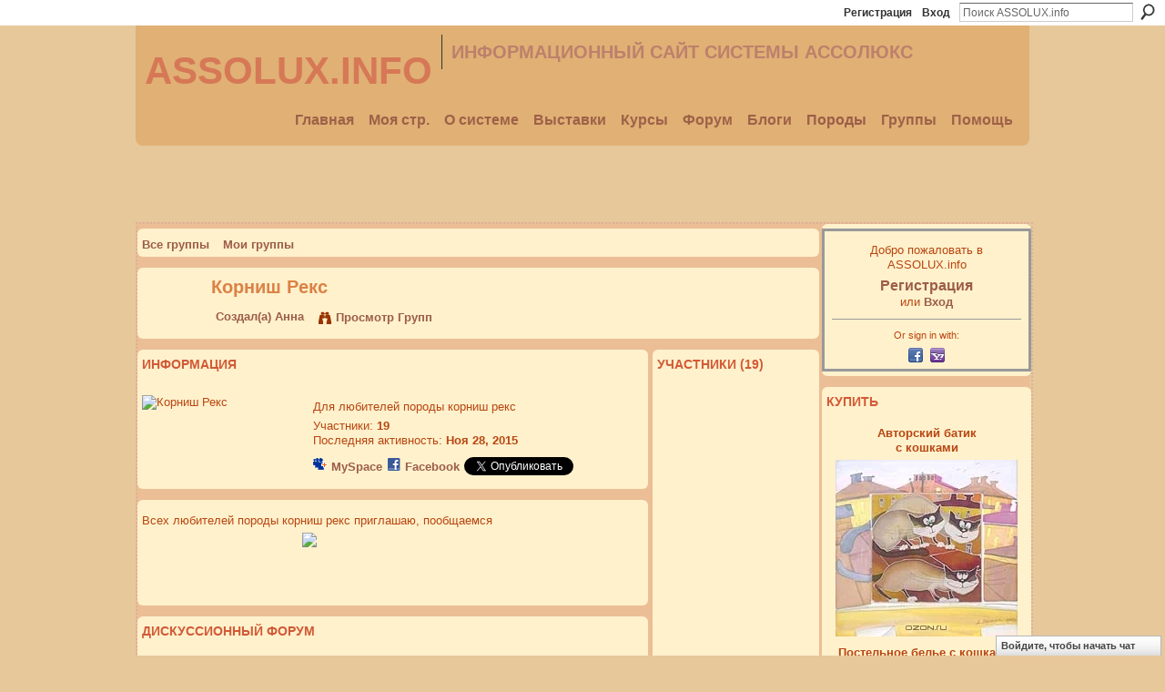

--- FILE ---
content_type: text/html; charset=UTF-8
request_url: https://assolux.info/group/1
body_size: 60042
content:
<!DOCTYPE html>
<html lang="ru" xmlns:og="http://ogp.me/ns#">
<head data-layout-view="default" class="xj_layout_head">
<script>
    window.dataLayer = window.dataLayer || [];
        </script>
<!-- Google Tag Manager -->
<script>(function(w,d,s,l,i){w[l]=w[l]||[];w[l].push({'gtm.start':
new Date().getTime(),event:'gtm.js'});var f=d.getElementsByTagName(s)[0],
j=d.createElement(s),dl=l!='dataLayer'?'&l='+l:'';j.async=true;j.src=
'https://www.googletagmanager.com/gtm.js?id='+i+dl;f.parentNode.insertBefore(j,f);
})(window,document,'script','dataLayer','GTM-T5W4WQ');</script>
<!-- End Google Tag Manager -->
        <meta http-equiv="Content-Type" content="text/html; charset=utf-8" />
    <title>Корниш Рекс - ASSOLUX.info</title>
    <link rel="icon" href="https://assolux.info/favicon.ico" type="image/x-icon" />
    <link rel="SHORTCUT ICON" href="https://assolux.info/favicon.ico" type="image/x-icon" />
    <meta name="description" content="Для любителей породы корниш рекс" />
    <meta name="keywords" content="клубы, юмор, эксперты, выставки, кошки, породы, окрас, котята, assolux, ассолюкс" />
<meta name="title" content="Корниш Рекс" />
<meta property="og:type" content="website" />
<meta property="og:url" content="https://assolux.info/groups/group/show?groupUrl=1" />
<meta property="og:title" content="Корниш Рекс" />
<meta property="og:image" content="http://storage.ning.com/topology/rest/1.0/file/get/1438154375?profile=original">
<meta name="twitter:card" content="summary" />
<meta name="twitter:title" content="Корниш Рекс" />
<meta name="twitter:description" content="Для любителей породы корниш рекс" />
<meta name="twitter:image" content="http://storage.ning.com/topology/rest/1.0/file/get/1438154375?profile=original" />
<link rel="image_src" href="http://storage.ning.com/topology/rest/1.0/file/get/1438154375?profile=original" />
<script type="text/javascript">
    djConfig = { preventBackButtonFix: false, isDebug: false }
ning = {"CurrentApp":{"premium":true,"iconUrl":"https:\/\/storage.ning.com\/topology\/rest\/1.0\/file\/get\/2745971431?profile=UPSCALE_150x150","url":"httpsrussiancats.ning.com","domains":["www.assolux.info","assolux.info"],"online":true,"privateSource":true,"id":"russiancats","appId":3835149,"description":"","name":"ASSOLUX.info","owner":"0n9sj7cadlimk","createdDate":"2009-08-12T11:46:53.000Z","runOwnAds":false,"category":{"\u043a\u043b\u0443\u0431\u044b":null,"\u044e\u043c\u043e\u0440":null,"\u044d\u043a\u0441\u043f\u0435\u0440\u0442\u044b":null,"\u0432\u044b\u0441\u0442\u0430\u0432\u043a\u0438":null,"\u043a\u043e\u0448\u043a\u0438":null,"\u043f\u043e\u0440\u043e\u0434\u044b":null,"\u043e\u043a\u0440\u0430\u0441":null,"\u043a\u043e\u0442\u044f\u0442\u0430":null,"assolux":null,"\u0430\u0441\u0441\u043e\u043b\u044e\u043a\u0441":null},"tags":["\u043a\u043b\u0443\u0431\u044b","\u044e\u043c\u043e\u0440","\u044d\u043a\u0441\u043f\u0435\u0440\u0442\u044b","\u0432\u044b\u0441\u0442\u0430\u0432\u043a\u0438","\u043a\u043e\u0448\u043a\u0438","\u043f\u043e\u0440\u043e\u0434\u044b","\u043e\u043a\u0440\u0430\u0441","\u043a\u043e\u0442\u044f\u0442\u0430","assolux","\u0430\u0441\u0441\u043e\u043b\u044e\u043a\u0441"]},"CurrentProfile":null,"maxFileUploadSize":5};
        (function(){
            if (!window.ning) { return; }

            var age, gender, rand, obfuscated, combined;

            obfuscated = document.cookie.match(/xgdi=([^;]+)/);
            if (obfuscated) {
                var offset = 100000;
                obfuscated = parseInt(obfuscated[1]);
                rand = obfuscated / offset;
                combined = (obfuscated % offset) ^ rand;
                age = combined % 1000;
                gender = (combined / 1000) & 3;
                gender = (gender == 1 ? 'm' : gender == 2 ? 'f' : 0);
                ning.viewer = {"age":age,"gender":gender};
            }
        })();

        if (window.location.hash.indexOf('#!/') == 0) {
        window.location.replace(window.location.hash.substr(2));
    }
    window.xg = window.xg || {};
xg.captcha = {
    'shouldShow': false,
    'siteKey': '6Ldf3AoUAAAAALPgNx2gcXc8a_5XEcnNseR6WmsT'
};
xg.addOnRequire = function(f) { xg.addOnRequire.functions.push(f); };
xg.addOnRequire.functions = [];
xg.addOnFacebookLoad = function (f) { xg.addOnFacebookLoad.functions.push(f); };
xg.addOnFacebookLoad.functions = [];
xg._loader = {
    p: 0,
    loading: function(set) {  this.p++; },
    onLoad: function(set) {
                this.p--;
        if (this.p == 0 && typeof(xg._loader.onDone) == 'function') {
            xg._loader.onDone();
        }
    }
};
xg._loader.loading('xnloader');
if (window.bzplcm) {
    window.bzplcm._profileCount = 0;
    window.bzplcm._profileSend = function() { if (window.bzplcm._profileCount++ == 1) window.bzplcm.send(); };
}
xg._loader.onDone = function() {
            if(window.bzplcm)window.bzplcm.start('ni');
        xg.shared.util.parseWidgets();    var addOnRequireFunctions = xg.addOnRequire.functions;
    xg.addOnRequire = function(f) { f(); };
    try {
        if (addOnRequireFunctions) { dojo.lang.forEach(addOnRequireFunctions, function(onRequire) { onRequire.apply(); }); }
    } catch (e) {
        if(window.bzplcm)window.bzplcm.ts('nx').send();
        throw e;
    }
    if(window.bzplcm) { window.bzplcm.stop('ni'); window.bzplcm._profileSend(); }
};
window.xn = { track: { event: function() {}, pageView: function() {}, registerCompletedFlow: function() {}, registerError: function() {}, timer: function() { return { lapTime: function() {} }; } } };</script>
<link rel="alternate" type="application/atom+xml" title="Форум - ASSOLUX.info" href="https://assolux.info/group/1/forum/topic/list?feed=yes&amp;xn_auth=no" />
<style type="text/css" media="screen,projection">
@import url("https://static.ning.com/socialnetworkmain/widgets/index/css/common-982.min.css?xn_version=3128532263");
@import url("https://static.ning.com/socialnetworkmain/widgets/groups/css/component.min.css?xn_version=3031099641");
@import url("https://static.ning.com/socialnetworkmain/widgets/chat/css/bottom-bar.min.css?xn_version=512265546");

</style>

<style type="text/css" media="screen,projection">
@import url("/generated-69468fd52a7959-74486204-css?xn_version=202512201152");

</style>

<style type="text/css" media="screen,projection">
@import url("/generated-69468fd4c602f7-23973609-css?xn_version=202512201152");

</style>

<!--[if IE 6]>
    <link rel="stylesheet" type="text/css" href="https://static.ning.com/socialnetworkmain/widgets/index/css/common-ie6.min.css?xn_version=463104712" />
<![endif]-->
<!--[if IE 7]>
<link rel="stylesheet" type="text/css" href="https://static.ning.com/socialnetworkmain/widgets/index/css/common-ie7.css?xn_version=2712659298" />
<![endif]-->
<link rel="EditURI" type="application/rsd+xml" title="RSD" href="https://assolux.info/profiles/blog/rsd" />
<script type="text/javascript">(function(a,b){if(/(android|bb\d+|meego).+mobile|avantgo|bada\/|blackberry|blazer|compal|elaine|fennec|hiptop|iemobile|ip(hone|od)|iris|kindle|lge |maemo|midp|mmp|netfront|opera m(ob|in)i|palm( os)?|phone|p(ixi|re)\/|plucker|pocket|psp|series(4|6)0|symbian|treo|up\.(browser|link)|vodafone|wap|windows (ce|phone)|xda|xiino/i.test(a)||/1207|6310|6590|3gso|4thp|50[1-6]i|770s|802s|a wa|abac|ac(er|oo|s\-)|ai(ko|rn)|al(av|ca|co)|amoi|an(ex|ny|yw)|aptu|ar(ch|go)|as(te|us)|attw|au(di|\-m|r |s )|avan|be(ck|ll|nq)|bi(lb|rd)|bl(ac|az)|br(e|v)w|bumb|bw\-(n|u)|c55\/|capi|ccwa|cdm\-|cell|chtm|cldc|cmd\-|co(mp|nd)|craw|da(it|ll|ng)|dbte|dc\-s|devi|dica|dmob|do(c|p)o|ds(12|\-d)|el(49|ai)|em(l2|ul)|er(ic|k0)|esl8|ez([4-7]0|os|wa|ze)|fetc|fly(\-|_)|g1 u|g560|gene|gf\-5|g\-mo|go(\.w|od)|gr(ad|un)|haie|hcit|hd\-(m|p|t)|hei\-|hi(pt|ta)|hp( i|ip)|hs\-c|ht(c(\-| |_|a|g|p|s|t)|tp)|hu(aw|tc)|i\-(20|go|ma)|i230|iac( |\-|\/)|ibro|idea|ig01|ikom|im1k|inno|ipaq|iris|ja(t|v)a|jbro|jemu|jigs|kddi|keji|kgt( |\/)|klon|kpt |kwc\-|kyo(c|k)|le(no|xi)|lg( g|\/(k|l|u)|50|54|\-[a-w])|libw|lynx|m1\-w|m3ga|m50\/|ma(te|ui|xo)|mc(01|21|ca)|m\-cr|me(rc|ri)|mi(o8|oa|ts)|mmef|mo(01|02|bi|de|do|t(\-| |o|v)|zz)|mt(50|p1|v )|mwbp|mywa|n10[0-2]|n20[2-3]|n30(0|2)|n50(0|2|5)|n7(0(0|1)|10)|ne((c|m)\-|on|tf|wf|wg|wt)|nok(6|i)|nzph|o2im|op(ti|wv)|oran|owg1|p800|pan(a|d|t)|pdxg|pg(13|\-([1-8]|c))|phil|pire|pl(ay|uc)|pn\-2|po(ck|rt|se)|prox|psio|pt\-g|qa\-a|qc(07|12|21|32|60|\-[2-7]|i\-)|qtek|r380|r600|raks|rim9|ro(ve|zo)|s55\/|sa(ge|ma|mm|ms|ny|va)|sc(01|h\-|oo|p\-)|sdk\/|se(c(\-|0|1)|47|mc|nd|ri)|sgh\-|shar|sie(\-|m)|sk\-0|sl(45|id)|sm(al|ar|b3|it|t5)|so(ft|ny)|sp(01|h\-|v\-|v )|sy(01|mb)|t2(18|50)|t6(00|10|18)|ta(gt|lk)|tcl\-|tdg\-|tel(i|m)|tim\-|t\-mo|to(pl|sh)|ts(70|m\-|m3|m5)|tx\-9|up(\.b|g1|si)|utst|v400|v750|veri|vi(rg|te)|vk(40|5[0-3]|\-v)|vm40|voda|vulc|vx(52|53|60|61|70|80|81|83|85|98)|w3c(\-| )|webc|whit|wi(g |nc|nw)|wmlb|wonu|x700|yas\-|your|zeto|zte\-/i.test(a.substr(0,4)))window.location.replace(b)})(navigator.userAgent||navigator.vendor||window.opera,'https://assolux.info/m/group?id=3835149%3AGroup%3A54394');</script></head>
<body>
<!-- Google Tag Manager (noscript) -->
<noscript><iframe src="https://www.googletagmanager.com/ns.html?id=GTM-T5W4WQ"
height="0" width="0" style="display:none;visibility:hidden"></iframe></noscript>
<!-- End Google Tag Manager (noscript) -->
    <div class="xj_before_content"><div id='fb-root'></div>
<script>
  window.fbAsyncInit = function () {
    FB.init({
      appId      : '145599642167661', 
      status     : true,   
      cookie     : true,   
      xfbml      : false, 
      version    : 'v2.3'  
    });
    var n = xg.addOnFacebookLoad.functions.length;
    for (var i = 0; i < n; i++) {
      xg.addOnFacebookLoad.functions[i]();
    }
    xg.addOnFacebookLoad = function (f) { f(); };
    xg.addOnFacebookLoad.functions = [];
  };
  (function() {
    var e = document.createElement('script');
    e.src = document.location.protocol + '//connect.facebook.net/ru_RU/sdk.js';
    e.async = true;
    document.getElementById('fb-root').appendChild(e);
  })();
</script>        <div id="xn_bar">
            <div id="xn_bar_menu">
                <div id="xn_bar_menu_branding" >
                                    </div>

                <div id="xn_bar_menu_more">
                    <form id="xn_bar_menu_search" method="GET" action="https://assolux.info/main/search/search">
                        <fieldset>
                            <input type="text" name="q" id="xn_bar_menu_search_query" value="Поиск ASSOLUX.info" _hint="Поиск ASSOLUX.info" accesskey="4" class="text xj_search_hint" />
                            <a id="xn_bar_menu_search_submit" href="#" onclick="document.getElementById('xn_bar_menu_search').submit();return false">Поиск</a>
                        </fieldset>
                    </form>
                </div>

                            <ul id="xn_bar_menu_tabs">
                                            <li><a href="https://assolux.info/main/authorization/signUp?target=https%3A%2F%2Fassolux.info%2Fgroup%2F1">Регистрация</a></li>
                                                <li><a href="https://assolux.info/main/authorization/signIn?target=https%3A%2F%2Fassolux.info%2Fgroup%2F1">Вход</a></li>
                                    </ul>
                        </div>
        </div>
        </div>
    <div class="xg_theme" data-layout-pack="brutus">
        <div id="xg_themebody">
            <div id="xg_ad_above_header" class="xg_ad xj_ad_above_header dy-displaynone">
                    
                </div>        
            <div id="xg_head">
                <div id="xg_masthead">
                    <h1 id="xg_sitename" class="xj_site_name"><a id="application_name_header_link" href="/">ASSOLUX.info</a></h1>
                    <p id="xg_sitedesc" class="xj_site_desc">Информационный сайт системы АССОЛЮКС</p>
                </div>
                <div id="xg_navigation" class="xj_navigation"><ul>
    <li id="xg_tab_main" class="xg_subtab"><a href="/"><span>Главная</span></a></li><li id="xg_tab_profile" class="xg_subtab"><a href="/profiles"><span>Моя стр.</span></a></li><li dojoType="SubTabHover" id="xg_tab_xn50" class="xg_subtab"><a href="/group/assoluxcontacts"><span>О системе</span></a><div class="xg_subtab" style="display:none;position:absolute;"><ul class="xg_subtab" style="display:block;" ><li style="list-style:none !important;display:block;text-align:left;"><a href="/group/agents" style="float:none;"><span>Агенты</span></a></li></ul></div></li><li dojoType="SubTabHover" id="xg_tab_events" class="xg_subtab"><a href="/events"><span>Выставки</span></a><div class="xg_subtab" style="display:none;position:absolute;"><ul class="xg_subtab" style="display:block;" ><li style="list-style:none !important;display:block;text-align:left;"><a href="/group/assoluxcontacts/forum/topics/vystavki-assolyuksa" target="_blank" style="float:none;"><span>Расписание</span></a></li><li style="list-style:none !important;display:block;text-align:left;"><a href="/group/catexperts" style="float:none;"><span>Эксперты</span></a></li><li style="list-style:none !important;display:block;text-align:left;"><a href="/group/assoluxshows" style="float:none;"><span>Организаторы выставок</span></a></li><li style="list-style:none !important;display:block;text-align:left;"><a href="/group/clubleaders" style="float:none;"><span>Лидеры клубов</span></a></li></ul></div></li><li dojoType="SubTabHover" id="xg_tab_xn7" class="xg_subtab"><a href="/group/catkursopen"><span>Курсы</span></a><div class="xg_subtab" style="display:none;position:absolute;"><ul class="xg_subtab" style="display:block;" ><li style="list-style:none !important;display:block;text-align:left;"><a href="/group/catkursopen/forum/topics/gr1-zapis-na-kursy" target="_blank" style="float:none;"><span>Для начинающих</span></a></li><li style="list-style:none !important;display:block;text-align:left;"><a href="/group/catkursopen/forum/topics/chastye-voprosy-o-kursah" style="float:none;"><span>Частые вопросы FAQ</span></a></li><li style="list-style:none !important;display:block;text-align:left;"><a href="/group/catkursopen/forum/topics/gr61-zapis-v-gruppu-koshachij" target="_blank" style="float:none;"><span>Фелино-английский</span></a></li><li style="list-style:none !important;display:block;text-align:left;"><a href="/group/exkursy" style="float:none;"><span>Выпускники курсов</span></a></li></ul></div></li><li dojoType="SubTabHover" id="xg_tab_forum" class="xg_subtab"><a href="/forum"><span>Форум</span></a><div class="xg_subtab" style="display:none;position:absolute;"><ul class="xg_subtab" style="display:block;" ><li style="list-style:none !important;display:block;text-align:left;"><a href="/chat/index/popOutWindow" target="_blank" style="float:none;"><span>Чат</span></a></li><li style="list-style:none !important;display:block;text-align:left;"><a href="/profiles/members/" target="_blank" style="float:none;"><span>Все участники</span></a></li></ul></div></li><li dojoType="SubTabHover" id="xg_tab_xn26" class="xg_subtab"><a href="http://"><span>Блоги</span></a><div class="xg_subtab" style="display:none;position:absolute;"><ul class="xg_subtab" style="display:block;" ><li style="list-style:none !important;display:block;text-align:left;"><a href="/profiles/blog/list?user=0n9sj7cadlimk" style="float:none;"><span>Ольга Боэм</span></a></li><li style="list-style:none !important;display:block;text-align:left;"><a href="/group/karen" style="float:none;"><span>Карен Даллакян</span></a></li><li style="list-style:none !important;display:block;text-align:left;"><a href="/profiles/blog/list?user=0ipop8aep8irx" target="_blank" style="float:none;"><span>Anais</span></a></li><li style="list-style:none !important;display:block;text-align:left;"><a href="/profiles/blog/list?user=1qzlohd3ju5ae" target="_blank" style="float:none;"><span>Rumfold</span></a></li><li style="list-style:none !important;display:block;text-align:left;"><a href="/profiles/blog/list" target="_blank" style="float:none;"><span>Все блоги</span></a></li></ul></div></li><li dojoType="SubTabHover" id="xg_tab_xn33" class="xg_subtab this"><a href="http://"><span>Породы</span></a><div class="xg_subtab" style="display:none;position:absolute;"><ul class="xg_subtab" style="display:block;" ><li style="list-style:none !important;display:block;text-align:left;"><a href="/group/british" style="float:none;"><span>Британцы</span></a></li><li style="list-style:none !important;display:block;text-align:left;"><a href="/group/1" style="float:none;"><span>Корниш рексы</span></a></li><li style="list-style:none !important;display:block;text-align:left;"><a href="/group/250209" style="float:none;"><span>Мейн-куны</span></a></li><li style="list-style:none !important;display:block;text-align:left;"><a href="/group/exotic" style="float:none;"><span>Персы и экзоты</span></a></li></ul></div></li><li dojoType="SubTabHover" id="xg_tab_members" class="xg_subtab"><a href="/groups"><span>Группы</span></a><div class="xg_subtab" style="display:none;position:absolute;"><ul class="xg_subtab" style="display:block;" ><li style="list-style:none !important;display:block;text-align:left;"><a href="/group/catphotographers" style="float:none;"><span>Фотографы</span></a></li><li style="list-style:none !important;display:block;text-align:left;"><a href="/group/agility" style="float:none;"><span>Аджилити</span></a></li><li style="list-style:none !important;display:block;text-align:left;"><a href="/group/catskingdom" style="float:none;"><span>Владивосток Кош.Царство</span></a></li><li style="list-style:none !important;display:block;text-align:left;"><a href="/group/magazinedroug" style="float:none;"><span>Журнал &quot;Мой друг&quot;</span></a></li><li style="list-style:none !important;display:block;text-align:left;"><a href="/group/catdance" style="float:none;"><span>Танцы с кошками</span></a></li><li style="list-style:none !important;display:block;text-align:left;"><a href="/group/lady" style="float:none;"><span>Женский клуб</span></a></li><li style="list-style:none !important;display:block;text-align:left;"><a href="/group/china" style="float:none;"><span>Мой Китай</span></a></li><li style="list-style:none !important;display:block;text-align:left;"><a href="/groups" style="float:none;"><span>Все группы</span></a></li></ul></div></li><li id="xg_tab_notes" class="xg_subtab"><a href="/notes"><span>Помощь</span></a></li></ul>
</div>
            </div>
            <div id="xg_ad_below_header" class="xg_ad xj_ad_below_header">
                        <div class="xg_module module-plain  html_module module_text xg_reset" data-module_name="text"
        >
            <div class="xg_module_body xg_user_generated">
            <table align="center" width="960">
<tbody>
<tr>
<td align="center"><iframe scrolling="no" marginwidth="0" width="468" frameborder="0" src="http://files.mau.ru/ban/1/index.php" marginheight="0" height="60"></iframe></td>
<td align="center"><iframe scrolling="no" marginwidth="0" width="280" frameborder="0" src="http://files.mau.ru/ban/3/index.php" marginheight="0" height="60"></iframe></td>
</tr>
</tbody>
</table>
        </div>
        </div>

                    </div>
            <div id="xg" class="xg_widget_groups xg_widget_groups_group xg_widget_groups_group_show">
            	 
                <div id="xg_body">
                   
                    <div class="xj_notifications"></div>
                    <div class="xg_column xg_span-16" id="column1">
                        <div id="xg_canvas" class="xj_canvas">
                            <div  class='xg_span-16 xg_column first-child'>
<ul class="navigation easyclear">
    <li><a href="https://assolux.info/groups/group/list">Все группы</a></li><li><a href="https://assolux.info/groups/group/listForContributor?">Мои группы</a></li>    </li>
</ul>
<div class="xg_headline xg_headline-img xg_headline-2l">
    <div class="ib"><span class="xg_avatar"><a class="fn url" href="http://assolux.info/profile/Anna860"  title="Анна"><span class="table_img dy-avatar dy-avatar-64 "><img  class="photo photo" src="https://storage.ning.com/topology/rest/1.0/file/get/1548017785?profile=RESIZE_64x64&amp;width=64&amp;height=64&amp;crop=1%3A1" alt="" /></span></a></span></div>
<div class="tb"><h1>Корниш Рекс</h1>
        <ul class="navigation byline">
            <li><a class="nolink">Создал(а) </a><a href="/profile/Anna860">Анна</a></li>
            <li><a class="xg_sprite xg_sprite-view" href="https://assolux.info/groups/group/listForContributor?user=30itvce4t5rl9">Просмотр Групп</a></li>
        </ul>
    </div>
</div>
<div  class='xg_span-12 xg_column'>
<div class="xg_module xg_module_with_dialog">
    <div class="xg_module_head">
        <h2>Информация</h2>
    </div>
    <div class="xg_module_body nopad">
        <div class="xg_column xg_span-4">
            <div class="pad5">
                <img src="https://storage.ning.com/topology/rest/1.0/file/get/1438154375?profile=RESIZE_180x180&amp;crop=1%3A1&amp;width=171" width="171" height="171" alt="Корниш Рекс" class="groupicon"/>
            </div>
        </div>
        <div class="xg_column xg_span-8 last-child">
            <div class="pad5 group_details">
                            <div class="xg_user_generated"><p>Для любителей породы корниш рекс<a target="_blank" href="http://s55.radikal.ru/i148/1104/98/5226dd3890e7.jpg"><br/></a></p></div>
                            <p>
                                                                Участники:                            <strong>19</strong><br/>
                                            Последняя активность: <strong>Ноя 28, 2015</strong>                                    </p>
                <p>
                                            <p class="share-links clear">
                            <a href="http://www.myspace.com/Modules/PostTo/Pages/?t=%D0%9A%D0%BE%D1%80%D0%BD%D0%B8%D1%88%20%D0%A0%D0%B5%D0%BA%D1%81&c=%D0%9F%D0%BE%D1%81%D0%BC%D0%BE%D1%82%D1%80%D0%B8%D1%82%D0%B5%20%D1%81%D1%82%D1%80%D0%B0%D0%BD%D0%B8%D1%86%D1%83%20%22%D0%9A%D0%BE%D1%80%D0%BD%D0%B8%D1%88%20%D0%A0%D0%B5%D0%BA%D1%81%22%20%D0%B2%20%D1%81%D0%BE%D0%BE%D0%B1%D1%89%D0%B5%D1%81%D1%82%D0%B2%D0%B5%20ASSOLUX.info&u=https%3A%2F%2Fassolux.info%2Fxn%2Fdetail%2F3835149%3AGroup%3A54394&l=2" class="post_to_myspace" target="_blank">MySpace</a>            <script>!function(d,s,id){var js,fjs=d.getElementsByTagName(s)[0];if(!d.getElementById(id)){js=d.createElement(s);js.id=id;js.src="//platform.twitter.com/widgets.js";fjs.parentNode.insertBefore(js,fjs);}}(document,"script","twitter-wjs");</script>
                    <span class="xg_tweet">
        <a href="https://twitter.com/share" class="post_to_twitter twitter-share-button" target="_blank"
            data-text="Подтверждение &quot;Корниш Рекс&quot; на ASSOLUX.info:" data-url="https://assolux.info/group/1" data-count="none" data-dnt="true">Tweet</a>
        </span>
                <a class="post_to_facebook xj_post_to_facebook_stream dy-displaynone" href="http://www.facebook.com/share.php?u=https%3A%2F%2Fassolux.info%2Fgroup%2F1%3Fxg_source%3Dfacebook&amp;t=%D0%9A%D0%BE%D1%80%D0%BD%D0%B8%D1%88%20%D0%A0%D0%B5%D0%BA%D1%81%20%D0%B2%20ASSOLUX.info"
                _args="{&quot;name&quot;:&quot;\u041a\u043e\u0440\u043d\u0438\u0448 \u0420\u0435\u043a\u0441 \u0432 ASSOLUX.info&quot;,&quot;href&quot;:&quot;https:\/\/assolux.info\/group\/1?xg_source=facebook&quot;,&quot;description&quot;:&quot;\u0414\u043b\u044f \u043b\u044e\u0431\u0438\u0442\u0435\u043b\u0435\u0439 \u043f\u043e\u0440\u043e\u0434\u044b \u043a\u043e\u0440\u043d\u0438\u0448 \u0440\u0435\u043a\u0441&quot;,&quot;media&quot;:[{&quot;type&quot;:&quot;image&quot;,&quot;src&quot;:&quot;http:\/\/storage.ning.com\/topology\/rest\/1.0\/file\/get\/1438154375?profile=original&quot;,&quot;href&quot;:&quot;https:\/\/assolux.info\/group\/1?xg_source=facebook&quot;}],&quot;actionLink&quot;:{&quot;text&quot;:&quot;\u041f\u0440\u043e\u0441\u043c\u043e\u0442\u0440\u0435\u0442\u044c \u0433\u0440\u0443\u043f\u043f\u0443&quot;,&quot;href&quot;:&quot;https:\/\/assolux.info\/group\/1?xg_source=facebook&quot;},&quot;log&quot;:{&quot;module&quot;:&quot;groups&quot;,&quot;page&quot;:&quot;group&quot;,&quot;action&quot;:&quot;show&quot;},&quot;private&quot;:false,&quot;user&quot;:null,&quot;contentId&quot;:null,&quot;display&quot;:false,&quot;userMessage&quot;:&quot;&quot;,&quot;pageId&quot;:null,&quot;text&quot;:&quot;Facebook&quot;}"
                >Facebook</a>
            <a class="post_to_facebook xj_post_to_facebook_stream " href="http://www.facebook.com/share.php?u=https%3A%2F%2Fassolux.info%2Fgroup%2F1%3Fxg_source%3Dfacebook&amp;t=%D0%9A%D0%BE%D1%80%D0%BD%D0%B8%D1%88%20%D0%A0%D0%B5%D0%BA%D1%81%20%D0%B2%20ASSOLUX.info"
                _args="{&quot;name&quot;:&quot;\u041a\u043e\u0440\u043d\u0438\u0448 \u0420\u0435\u043a\u0441 \u0432 ASSOLUX.info&quot;,&quot;href&quot;:&quot;https:\/\/assolux.info\/group\/1?xg_source=facebook&quot;,&quot;description&quot;:&quot;\u0414\u043b\u044f \u043b\u044e\u0431\u0438\u0442\u0435\u043b\u0435\u0439 \u043f\u043e\u0440\u043e\u0434\u044b \u043a\u043e\u0440\u043d\u0438\u0448 \u0440\u0435\u043a\u0441&quot;,&quot;media&quot;:[{&quot;type&quot;:&quot;image&quot;,&quot;src&quot;:&quot;http:\/\/storage.ning.com\/topology\/rest\/1.0\/file\/get\/1438154375?profile=original&quot;,&quot;href&quot;:&quot;https:\/\/assolux.info\/group\/1?xg_source=facebook&quot;}],&quot;actionLink&quot;:{&quot;text&quot;:&quot;\u041f\u0440\u043e\u0441\u043c\u043e\u0442\u0440\u0435\u0442\u044c \u0433\u0440\u0443\u043f\u043f\u0443&quot;,&quot;href&quot;:&quot;https:\/\/assolux.info\/group\/1?xg_source=facebook&quot;},&quot;log&quot;:{&quot;module&quot;:&quot;groups&quot;,&quot;page&quot;:&quot;group&quot;,&quot;action&quot;:&quot;show&quot;},&quot;private&quot;:false,&quot;user&quot;:null,&quot;contentId&quot;:null,&quot;userMessage&quot;:&quot;&quot;,&quot;pageId&quot;:null,&quot;text&quot;:&quot;Facebook&quot;,&quot;display&quot;:null}"
                >Facebook</a>
                            </p>
                                    </p>
            </div>
        </div>
    </div>
</div>
<div class="xg_module   html_module module_text xg_reset" data-module_name="text"
        >
            <div class="xg_module_body xg_user_generated">
            <p>Всех любителей породы корниш рекс приглашаю, пообщаемся<a target="_blank" href="http://s55.radikal.ru/i148/1104/98/5226dd3890e7.jpg"><img class="align-center" src="http://s55.radikal.ru/i148/1104/98/5226dd3890e7.jpg?width=200" width="200"  /></a></p>
<p>&#160;</p>
<p>&#160;</p>
        </div>
        </div>
    <div class="xg_module module_forum indented_content" data-module_name="forum">
            <div class="xg_module_head">
            <h2>Дискуссионный форум</h2>
        </div>
        <div class="xg_module_body">
                <div class="vcard">
                    <div class="author"><span class="xg_avatar"><a class="fn url" href="http://assolux.info/profile/ElenaAlekseevnaKryuchkova"  title="Елена Алексеевна Крючкова"><span class="table_img dy-avatar dy-avatar-32 "><img  class="photo photo" src="https://storage.ning.com/topology/rest/1.0/file/get/1590973758?profile=original&amp;width=32&amp;height=32&amp;crop=1%3A1" alt="" /></span></a></span></div>
                <div class="topic indent">
            <h3>
                <a href="https://assolux.info/group/1/forum/topics/3835149:Topic:139341" _snid="3835149:Topic:139341">котята современного типа из московского питомника</a>
                            </h3>
            <p class="indent">Московский питомник Корнелита предлагает котят великолепного современного типа для души или для разведения.Импортные производители-крови Канадских, Литовских, Беларусских питомников в родословных…<a href="https://assolux.info/group/1/forum/topics/3835149:Topic:139341" class="xj_expandable continue-link">Продолжить</a></p><p>Теги: <a href="https://assolux.info/group/1/forum/topic/listForTag?tag=%D0%BA%D0%BE%D1%82%D0%B5%D0%BD%D0%BE%D0%BA">котенок</a>, <a href="https://assolux.info/group/1/forum/topic/listForTag?tag=%D0%BA%D0%BE%D1%80%D0%BD%D0%B8%D1%88">корниш</a>, <a href="https://assolux.info/group/1/forum/topic/listForTag?tag=%D1%80%D0%B5%D0%BA%D1%81">рекс</a>, <a href="https://assolux.info/group/1/forum/topic/listForTag?tag=%D0%BA%D1%83%D0%B4%D1%80%D1%8F%D0%B2%D1%8B%D0%B9">кудрявый</a>, <a href="https://assolux.info/group/1/forum/topic/listForTag?tag=%D0%BA%D0%BE%D1%82%D0%B5%D0%BD%D0%BA%D0%B0">котенка</a></p>            <p class="dy-small xg_lightfont indent ">
                    Начал(а) Елена Алексеевна Крючкова в Июл 8, 2014.            </p>
                    </div>
    </div>
    <div class="vcard">
                    <div class="author"><span class="xg_avatar"><a class="fn url" href="http://assolux.info/profile/Anna860"  title="Анна"><span class="table_img dy-avatar dy-avatar-32 "><img  class="photo photo" src="https://storage.ning.com/topology/rest/1.0/file/get/1548017785?profile=RESIZE_48X48&amp;width=32&amp;height=32&amp;crop=1%3A1" alt="" /></span></a></span></div>
                <div class="topic indent">
            <h3>
                <a href="https://assolux.info/group/1/forum/topics/privivki-1" _snid="3835149:Topic:58815">Прививки!</a>
                            </h3>
            <p class="indent">Какие лучше ставить прививки?</p>            <p class="dy-small xg_lightfont indent ">
                    Начал(а) Анна в Апр 21, 2011.            </p>
                    </div>
    </div>
    <div class="vcard">
                    <div class="author"><span class="xg_avatar"><a class="fn url" href="http://assolux.info/profile/Anna860"  title="Анна"><span class="table_img dy-avatar dy-avatar-32 "><img  class="photo photo" src="https://storage.ning.com/topology/rest/1.0/file/get/1548017785?profile=RESIZE_48X48&amp;width=32&amp;height=32&amp;crop=1%3A1" alt="" /></span></a></span></div>
                <div class="topic indent">
            <h3>
                <a href="https://assolux.info/group/1/forum/topics/kornish-kto-oni-sluchai-iz" _snid="3835149:Topic:54246">Корниш кто они. Случаи из жизни.</a>
                            </h3>
            <p class="indent">Корниш Рекс считают королевской породой. Случай из нашего клуба "породу кошек народ знает плохо. Мама с сыном возле клетки. Сын старательно читает: "Корниш. Рекс" Спрашивает: "А это помесь кого с…<a href="https://assolux.info/group/1/forum/topics/kornish-kto-oni-sluchai-iz" class="xj_expandable continue-link">Продолжить</a></p>            <p class="dy-small xg_lightfont indent ">
                    Начал(а) Анна в Апр 3, 2011.            </p>
                    </div>
    </div>
        </div>
            <div class="xg_module_foot">
            <ul>
                                <li class="right"><a href="https://assolux.info/group/1/forum">Просмотреть все</a></li>
            </ul>
        </div>    </div>
&nbsp;</div>
<div  class='xg_span-4 xg_column last-child'>
    <div class="xg_module">
        <div class="xg_module_head">
            <h2>Участники (19)</h2>
        </div>
        <div class="xg_module_body vcard-48grid">
                       <span class="xg_avatar"><a class="fn url" href="http://assolux.info/profile/ElenaAlekseevnaKryuchkova"  title="Елена Алексеевна Крючкова"><span class="table_img dy-avatar dy-avatar-48 "><img  class="photo photo" src="https://storage.ning.com/topology/rest/1.0/file/get/1590973758?profile=original&amp;width=48&amp;height=48&amp;crop=1%3A1" alt="" /></span></a></span>                       <span class="xg_avatar"><a class="fn url" href="http://assolux.info/profile/Anna860"  title="Анна"><span class="table_img dy-avatar dy-avatar-48 "><img  class="photo photo" src="https://storage.ning.com/topology/rest/1.0/file/get/1548017785?profile=RESIZE_48X48&amp;width=48&amp;height=48&amp;crop=1%3A1" alt="" /></span></a></span>                       <span class="xg_avatar"><a class="fn url" href="http://assolux.info/profile/Nadezhda508"  title="Надежда"><span class="table_img dy-avatar dy-avatar-48 "><img  class="photo photo" src="https://storage.ning.com/topology/rest/1.0/file/get/1590973758?profile=original&amp;width=48&amp;height=48&amp;crop=1%3A1" alt="" /></span></a></span>                       <span class="xg_avatar"><a class="fn url" href="http://assolux.info/profile/Lyubov416"  title="Любовь"><span class="table_img dy-avatar dy-avatar-48 "><img  class="photo photo" src="https://storage.ning.com/topology/rest/1.0/file/get/1590973758?profile=original&amp;width=48&amp;height=48&amp;crop=1%3A1" alt="" /></span></a></span>                       <span class="xg_avatar"><a class="fn url" href="http://assolux.info/profile/Inna393"  title="Инна"><span class="table_img dy-avatar dy-avatar-48 "><img  class="photo photo" src="https://storage.ning.com/topology/rest/1.0/file/get/1548029945?profile=RESIZE_48X48&amp;width=48&amp;height=48&amp;crop=1%3A1" alt="" /></span></a></span>                       <span class="xg_avatar"><a class="fn url" href="http://assolux.info/profile/VeraKarvasovskay"  title="Vera Karvasovskay"><span class="table_img dy-avatar dy-avatar-48 "><img  class="photo photo" src="https://storage.ning.com/topology/rest/1.0/file/get/1548022919?profile=RESIZE_48X48&amp;width=48&amp;height=48&amp;crop=1%3A1" alt="" /></span></a></span>                       <span class="xg_avatar"><a class="fn url" href="http://assolux.info/profile/Natalya306"  title="Наталья"><span class="table_img dy-avatar dy-avatar-48 "><img  class="photo photo" src="https://storage.ning.com/topology/rest/1.0/file/get/1548023240?profile=RESIZE_48X48&amp;width=48&amp;height=48&amp;crop=1%3A1" alt="" /></span></a></span>                       <span class="xg_avatar"><a class="fn url" href="http://assolux.info/profile/PavelPavlyukov"  title="Павел Павлюков"><span class="table_img dy-avatar dy-avatar-48 "><img  class="photo photo" src="https://storage.ning.com/topology/rest/1.0/file/get/1548024223?profile=RESIZE_48X48&amp;width=48&amp;height=48&amp;crop=1%3A1" alt="" /></span></a></span>                       <span class="xg_avatar"><a class="fn url" href="http://assolux.info/profile/KovalevaNataliyaViktorovna"  title="Ковалева Наталия"><span class="table_img dy-avatar dy-avatar-48 "><img  class="photo photo" src="https://storage.ning.com/topology/rest/1.0/file/get/1548010305?profile=RESIZE_48X48&amp;width=48&amp;height=48&amp;crop=1%3A1" alt="" /></span></a></span>                       <span class="xg_avatar"><a class="fn url" href="http://assolux.info/profile/Elena905"  title="Елена"><span class="table_img dy-avatar dy-avatar-48 "><img  class="photo photo" src="https://storage.ning.com/topology/rest/1.0/file/get/1548025526?profile=RESIZE_48X48&amp;width=48&amp;height=48&amp;crop=1%3A1" alt="" /></span></a></span>                       <span class="xg_avatar"><a class="fn url" href="http://assolux.info/profile/YUliya678"  title="Юлия Sycheva"><span class="table_img dy-avatar dy-avatar-48 "><img  class="photo photo" src="https://storage.ning.com/topology/rest/1.0/file/get/1548010892?profile=RESIZE_48X48&amp;width=48&amp;height=48&amp;crop=1%3A1" alt="" /></span></a></span>                       <span class="xg_avatar"><a class="fn url" href="http://assolux.info/profile/YUliya939"  title="Юлия"><span class="table_img dy-avatar dy-avatar-48 "><img  class="photo photo" src="https://storage.ning.com/topology/rest/1.0/file/get/1548020217?profile=RESIZE_48X48&amp;width=48&amp;height=48&amp;crop=1%3A1" alt="" /></span></a></span>                       <span class="xg_avatar"><a class="fn url" href="http://assolux.info/profile/Kseniya256"  title="Ксения"><span class="table_img dy-avatar dy-avatar-48 "><img  class="photo photo" src="https://storage.ning.com/topology/rest/1.0/file/get/1590973758?profile=original&amp;width=48&amp;height=48&amp;crop=1%3A1" alt="" /></span></a></span>                       <span class="xg_avatar"><a class="fn url" href="http://assolux.info/profile/Marina155"  title="Марина Богатенкова"><span class="table_img dy-avatar dy-avatar-48 "><img  class="photo photo" src="https://storage.ning.com/topology/rest/1.0/file/get/1548012539?profile=RESIZE_48X48&amp;width=48&amp;height=48&amp;crop=1%3A1" alt="" /></span></a></span>                       <span class="xg_avatar"><a class="fn url" href="http://assolux.info/profile/Svetlana582"  title="Светлана"><span class="table_img dy-avatar dy-avatar-48 "><img  class="photo photo" src="https://storage.ning.com/topology/rest/1.0/file/get/1548019503?profile=RESIZE_48X48&amp;width=48&amp;height=48&amp;crop=1%3A1" alt="" /></span></a></span>                       <span class="xg_avatar"><a class="fn url" href="http://assolux.info/profile/MakeevNikolajVadimovich"  title="Макеев Николай"><span class="table_img dy-avatar dy-avatar-48 "><img  class="photo photo" src="https://storage.ning.com/topology/rest/1.0/file/get/1548019602?profile=RESIZE_48X48&amp;width=48&amp;height=48&amp;crop=1%3A1" alt="" /></span></a></span>                       <span class="xg_avatar"><a class="fn url" href="http://assolux.info/profile/Mariya72"  title="Мария Вакуленко"><span class="table_img dy-avatar dy-avatar-48 "><img  class="photo photo" src="https://storage.ning.com/topology/rest/1.0/file/get/1548014245?profile=RESIZE_48X48&amp;width=48&amp;height=48&amp;crop=1%3A1" alt="" /></span></a></span>                       <span class="xg_avatar"><a class="fn url" href="http://assolux.info/profile/OlgaBoehm"  title="Olga Boehm"><span class="table_img dy-avatar dy-avatar-48 "><img  class="photo photo" src="https://storage.ning.com/topology/rest/1.0/file/get/1548010980?profile=RESIZE_48X48&amp;width=48&amp;height=48&amp;crop=1%3A1" alt="" /></span></a></span>                       <span class="xg_avatar"><a class="fn url" href="http://assolux.info/profile/Oksana953"  title="Оксана"><span class="table_img dy-avatar dy-avatar-48 "><img  class="photo photo" src="https://storage.ning.com/topology/rest/1.0/file/get/1548018747?profile=RESIZE_48X48&amp;width=48&amp;height=48&amp;crop=1%3A1" alt="" /></span></a></span>                </div>
                <div class="xg_module_foot">
            <ul>
                                    <li class="right"><a href="https://assolux.info/group/1/user/list">Просмотреть все</a></li>
                            </ul>
        </div>
            </div>
&nbsp;</div>
&nbsp;</div>
<div  class='xg_span-4 xg_column last-child'>
&nbsp;</div>

                        </div>
                    </div>
                    <div class="xg_column xg_span-5 xg_last" id="column2">
                        <div class="xj_user_info">    <div class="xg_module" id="xg_module_account">
        <div class="xg_module_body xg_signup xg_lightborder">
            <p>Добро пожаловать в <br />ASSOLUX.info</p>
                        <p class="last-child"><big><strong><a href="https://assolux.info/main/authorization/signUp?target=https%3A%2F%2Fassolux.info%2Fgroup%2F1">Регистрация</a></strong></big><br/>или <a href="https://assolux.info/main/authorization/signIn?target=https%3A%2F%2Fassolux.info%2Fgroup%2F1" style="white-space:nowrap">Вход</a></p>
                            <div class="xg_external_signup xg_lightborder xj_signup">
                    <p class="dy-small">Or sign in with:</p>
                    <ul class="providers">
            <li>
            <a
                onclick="xg.index.authorization.social.openAuthWindow(
                    'https://auth.ning.com/socialAuth/facebook?edfm=JkVwd2tDF6WVFoo56iXBDVj0fanwyurB6xB5vR%2BYjQGXEkvvG6i1Ph2MMJNxV5v%2B8LgkuwNzp0S8jS2iQq6XTmjLvhqSufTGV7e69VV8hgdNUADOCYF6%2BfLOeM9CnhGvssOXEjmQDjxrRp90U%2BpcgpezE5QfV%2B%2F7n4alO78UM9FfEIf%2BpipG2v%2Bl%2Foiah80KrnDeYIS0H621G919T2yN0hqbREjBHj2Bfphx5Yz5grwTyey0wyuvloPQW0MHyexZ%2BqQaQLadwOXZOqHGDv%2FYRpHwgOpj8yK7m86LJeJCb%2BL%2BD0ausfoGYLJHc0OndWM5akj5C3UfYVaW7KuVTxAqtD4Yph39gODZ5ZLjVSykyYzWe%2F32ubnezAD3aq4dprhTqePodwNBtEGJe83vG6vDgS%2FAGfJdbd7emhE%2FTUsmy1k%3D'
                    ); return false;">
                            <span class="mini-service mini-service-facebook" title="Facebook"></span>
                        </a>
        </li>
            <li>
            <a
                onclick="xg.index.authorization.social.openAuthWindow(
                    'https://auth.ning.com/socialAuth/yahooopenidconnect?edfm=w3EnpdJHX8zzfaoEQG3CTo1Fmk2i7R%2BTFKZb8yTxbCwcYVvDcp8nBaF1kt1%2BhaxMIN41v5UOuu%2BX713wlyZ82bo1dDDlv1sl9sC7kUj7QaKMRVB5aWb8FQtJ2b0Cwo3kUpI0xEbK%2BiwFZPldoLKHHcURV4OQJRgpCuhfWEFSVJrcft%2Fp%2FJ7tVMsRmwkFHRKvKXXlczK2bdmpImLWrlM%2BCyUuTcV8Yd8p1Ep20d8MghhPS%2Bh2biQbFXFkftK0qgJUen01ng3UzLaaruWACznjsiD74CaAi7iJBJZ%2BK0qvtkroUVhpI6CPPjemeFfaAY9XMkp0%2BHV57lR9WHYdK4C8Mg%3D%3D'
                ); return false;">
                <span class="mini-service mini-service-yahoo" title="Yahoo!"></span>
            </a>
        </li>
    </ul>
                </div>
                    </div>
    </div>
</div>
                        <div class="xj_sidebar_content"><div class="xg_module html_module module_text xg_reset" data-module_name="text"
        >
        <div class="xg_module_head"><h2>Купить</h2></div>
        <div class="xg_module_body xg_user_generated">
            <center><strong>Авторский батик</strong></center>
<center><strong>с кошками</strong></center>
<center><a href="http://shop.mau.ru/goods/batik.php" target="_blank"><img src="http://img-fotki.yandex.ru/get/6417/18852835.ce/0_8bfbd_c77c5a80_L" class="align-center"  /></a></center>
<center><strong>Постельное белье с кошками</strong><strong>&#160;</strong></center>
<center><strong><a href="http://shop.mau.ru/goods/tex.php" target="_blank"><img src="http://img-fotki.yandex.ru/get/6617/18852835.ce/0_8bfbc_3970ceb0_L?width=200" width="200" class="align-center"  /></a></strong></center>
<center><strong>&#160;Диванный кот</strong><strong>&#160;</strong></center>
<center><a href="http://read.ru/id/3585500/" target="_blank"><img src="http://static1.read.ru/covers_rr/b/00/55/3585500.jpg" class="align-center"  /></a></center>
<p style="text-align: center;"><a href="https://russiancats.ning.com/notes/%D0%A0%D0%B5%D0%BA%D0%BB%D0%B0%D0%BC%D0%B0_%D0%BD%D0%B0_%D1%8D%D1%82%D0%BE%D0%BC_%D1%81%D0%B0%D0%B9%D1%82%D0%B5" target="_self">&#160;</a></p>
        </div>
        </div>
<div class="xg_module module_photo" data-module_name="photo">
    <div class="xg_module_head">
        <h2>Фото</h2>
    </div>
    <div class="xg_module_body body_slideshow xj_slideshow_body">
                <div class="xg_slick_slider" data-load-url="https://assolux.info/photo/photo/slideshowFeed?xn_auth=no&random=1&mtime=1457676127&x=GTIQmYsz2VXunpQMInWWawDlPpK8LPkZ"></div>            </div>
                <div class="xg_module_foot">
        <ul>
                            <li class="left"><a href="https://assolux.info/photo/photo/chooseUploader" class="xg_sprite xg_sprite-add">Добавить фото</a></li>
                                        <li class="right"><a href="https://assolux.info/photo/photo/list">Просмотреть все</a></li>
                                <li class="right photo-facebook-share" style="display:none; margin-right:10px;" ><a target="_blank"
                        href="https://www.facebook.com/share.php?u=https%3A%2F%2Fassolux.info%2Fphoto%2Fphoto%2Flist%3Ffrom%3Dfb"><img src="https://static.ning.com/socialnetworkmain/widgets/index/gfx/icon/facebook.gif?xn_version=2156446720" alt="Facebook" /></a></li>
                    <script>
                        xg.addOnRequire(function () {
                            x$('.module_photo').mouseover(function () { x$(this).find('.photo-facebook-share').show(); })
                                    .mouseout(function () { x$(this).find('.photo-facebook-share').hide(); });
                        });
                    </script>
                    </ul>
    </div></div>
<div class="xg_module module_events" data-module_name="events">
    <div class="xg_module_head">
        <h2>События</h2>
    </div>
    <div class="xg_module_foot">
        <ul>
                            <li class="left"><a href="https://assolux.info/events/event/new?cancelTarget=https%3A%2F%2Fassolux.info%2Fgroup%2F1" class="xg_sprite xg_sprite-add">Добавить событие</a></li>
                        </ul>
    </div>
</div>
<div class="xg_module html_module module_text xg_reset" data-module_name="text"
        >
        <div class="xg_module_head"><h2>Хорошие места:</h2></div>
        <div class="xg_module_body xg_user_generated">
            <meta content="text/html; charset=utf-8" http-equiv="Content-Type" ></meta>
<meta http-equiv="Content-Type" content="text/html; charset=utf-8" ></meta>
<meta name="yandex-verification" content="6e2f561b694a6c60" ></meta>
<p></p>
<p style="text-align: center;"><a href="http://mau.ru/rating/"><img alt="CATS-TOP" src="http://mau.ru/rating/button.php?u=russiancats-2" border="0"  /></a></p>
<p style="text-align: center;">&#160;</p>
<p style="text-align: center;"><a href="https://russiancats.ning.com/page/prilozheniya-1/" target="_self"><img src="http://img-fotki.yandex.ru/get/5806/assolux.62/0_5ac2b_9eec80d5_L?width=220" class="align-center" width="220"  /></a></p>
<p style="text-align: center;"></p>
<p style="text-align: center;"><a target="_self" href="https://russiancats.ning.com/profiles/blogs/kotopolioty-1"><img class="align-center" src="http://img-fotki.yandex.ru/get/4607/assolux.41/0_50795_44036164_L.jpg"  /></a></p>
        </div>
        </div>
<div class="xg_module html_module module_text xg_reset" data-module_name="text"
        >
        <div class="xg_module_head"><h2>Розетки ручной работы Ольги Боэм</h2></div>
        <div class="xg_module_body xg_user_generated">
            <p><a href="http://fotki.yandex.ru/users/assolux/album/124870/" target="_blank"><img src="http://img-fotki.yandex.ru/get/3609/assolux.10/0_15082_25ffc171_L?width=180" width="180" class="align-center"  /></a></p>
<p>&#160;</p>
        </div>
        </div>
<div class="xg_module module_groups">
    <div class="xg_module_head">
        <h2>Группы</h2>
    </div>
            <div class="xg_module_body body_list">
                            <ul class="clist">
                        <li class="xg_lightborder ">
        <div class="ib">
                        <a href="https://assolux.info/group/agents"><img  src="https://storage.ning.com/topology/rest/1.0/file/get/1438155407?profile=RESIZE_48X48&amp;crop=1%3A1&amp;width=40" width="40" height="40" alt="Agents" /></a>
        </div>
        <div class="tb">
            <h3><a href="https://assolux.info/group/agents">Agents</a></h3>
            <p class="xg_lightfont">12 участника(-ов)</p>
                    </div>
    </li>    <li class="xg_lightborder ">
        <div class="ib">
                        <a href="https://assolux.info/group/podsobka"><img  src="https://storage.ning.com/topology/rest/1.0/file/get/1590972694?profile=RESIZE_48X48&amp;width=40&amp;crop=1%3A1" width="40" height="40" alt="Подсобка" /></a>
        </div>
        <div class="tb">
            <h3><a href="https://assolux.info/group/podsobka">Подсобка</a></h3>
            <p class="xg_lightfont">3 участника(-ов)</p>
                    </div>
    </li>                </ul>
                            <ul class="clist">
                        <li class="xg_lightborder ">
        <div class="ib">
                        <a href="https://assolux.info/group/exkursy"><img  src="https://storage.ning.com/topology/rest/1.0/file/get/1438154644?profile=RESIZE_48X48&amp;crop=1%3A1&amp;width=40" width="40" height="40" alt="Экс-Курсы" /></a>
        </div>
        <div class="tb">
            <h3><a href="https://assolux.info/group/exkursy">Экс-Курсы</a></h3>
            <p class="xg_lightfont">32 участника(-ов)</p>
                    </div>
    </li>    <li class="xg_lightborder ">
        <div class="ib">
                        <a href="https://assolux.info/group/assoluxcontacts"><img  src="https://storage.ning.com/topology/rest/1.0/file/get/1438155177?profile=RESIZE_48X48&amp;crop=1%3A1&amp;width=40" width="40" height="40" alt="ASSOLUX" /></a>
        </div>
        <div class="tb">
            <h3><a href="https://assolux.info/group/assoluxcontacts">ASSOLUX</a></h3>
            <p class="xg_lightfont">152 участника(-ов)</p>
                    </div>
    </li>                </ul>
                            <ul class="clist">
                        <li class="xg_lightborder last-child">
        <div class="ib">
                        <a href="https://assolux.info/group/magazinedroug"><img  src="https://storage.ning.com/topology/rest/1.0/file/get/1438155433?profile=RESIZE_48X48&amp;crop=1%3A1&amp;width=40" width="40" height="40" alt="Журнал &quot;Мой Друг&quot;" /></a>
        </div>
        <div class="tb">
            <h3><a href="https://assolux.info/group/magazinedroug">Журнал &quot;Мой Друг&quot;</a></h3>
            <p class="xg_lightfont">52 участника(-ов)</p>
                    </div>
    </li>                </ul>
                    </div>
                <div class="xg_module_foot">
                <ul>
                                            <li class="right"><a href="https://assolux.info/groups">Просмотреть все</a></li>
                                    </ul>
            </div>
        </div>
</div>
                    </div>
                </div>
            </div>
            <div id="xg_foot">
                <div id="xg_footcontent">
                    <div class="xj_foot_content"><p class="left">
    © 2026             &nbsp; Created by <a href="/profile/OlgaBoehm">Olga Boehm</a>.            &nbsp;
    При поддержке<a class="poweredBy-logo" href="https://www.ning.com/" title="" alt="" rel="dofollow">
    <img class="poweredbylogo" width="87" height="15" src="https://static.ning.com/socialnetworkmain/widgets/index/gfx/Ning_MM_footer_wht@2x.png?xn_version=2105418020"
         title="Ning Website Builder" alt="Website builder | Create website | Ning.com">
</a>    </p>
    <p class="right xg_lightfont">
                    <a href="https://assolux.info/main/embeddable/list">Эмблемы</a> &nbsp;|&nbsp;
                        <a href="https://assolux.info/main/authorization/signUp?target=https%3A%2F%2Fassolux.info%2Fmain%2Findex%2Freport&amp;groupToJoin=1" dojoType="PromptToJoinLink" _joinPromptText="Вам что-то понравилось в Корниш Рекс? Вступите сейчас!" _hasSignUp="true" _signInUrl="https://assolux.info/main/authorization/signIn?target=https%3A%2F%2Fassolux.info%2Fmain%2Findex%2Freport&amp;groupToJoin=1">Сообщить о проблеме</a> &nbsp;|&nbsp;
                        <a href="https://assolux.info/main/authorization/termsOfService?previousUrl=https%3A%2F%2Fassolux.info%2Fgroup%2F1">Условия использования</a>
            </p>
</div>
                </div>
            </div>
			<div id="xg_ad_below_footer" class="xg_ad xj_ad_below_footer dy-displaynone">
				
			</div>
        </div>
    </div>
    <div class="xj_after_content"><div id="xj_baz17246" class="xg_theme"></div>
<div id="xg_overlay" style="display:none;">
<!--[if lte IE 6.5]><iframe></iframe><![endif]-->
</div>
<!--googleoff: all--><noscript>
	<style type="text/css" media="screen">
        #xg { position:relative;top:120px; }
        #xn_bar { top:120px; }
	</style>
	<div class="errordesc noscript">
		<div>
            <h3><strong>Здравствуйте! Вам нужно активировать JavaScript для использования ASSOLUX.info.</strong></h3>
            <p>Пожалуйста, проверьте настройки Вашего браузера или свяжитесь со своим системным администратором.</p>
			<img src="/xn_resources/widgets/index/gfx/jstrk_off.gif" alt="" height="1" width="1" />
		</div>
	</div>
</noscript><!--googleon: all-->
<script type="text/javascript" src="https://static.ning.com/socialnetworkmain/widgets/lib/core.min.js?xn_version=1651386455"></script>        <script>
            var sources = ["https:\/\/static.ning.com\/socialnetworkmain\/widgets\/lib\/js\/slick\/slick.min.js?xn_version=1434432709","https:\/\/static.ning.com\/socialnetworkmain\/widgets\/lib\/js\/jquery\/jquery-ui.min.js?xn_version=2186421962","https:\/\/static.ning.com\/socialnetworkmain\/widgets\/lib\/js\/modernizr\/modernizr.custom.js?xn_version=202512201152","https:\/\/static.ning.com\/socialnetworkmain\/widgets\/lib\/js\/jquery\/jstorage.min.js?xn_version=1968060033","https:\/\/static.ning.com\/socialnetworkmain\/widgets\/lib\/js\/jquery\/jquery.autoResize.js?xn_version=202512201152","https:\/\/static.ning.com\/socialnetworkmain\/widgets\/lib\/js\/jquery\/jquery.jsonp.min.js?xn_version=1071124156","https:\/\/static.ning.com\/socialnetworkmain\/widgets\/lib\/js\/Base64.js?xn_version=202512201152","https:\/\/static.ning.com\/socialnetworkmain\/widgets\/lib\/js\/jquery\/jquery.ui.widget.js?xn_version=202512201152","https:\/\/static.ning.com\/socialnetworkmain\/widgets\/lib\/js\/jquery\/jquery.iframe-transport.js?xn_version=202512201152","https:\/\/static.ning.com\/socialnetworkmain\/widgets\/lib\/js\/jquery\/jquery.fileupload.js?xn_version=202512201152","https:\/\/storage.ning.com\/topology\/rest\/1.0\/file\/get\/12882191264?profile=original&r=1724772617","https:\/\/storage.ning.com\/topology\/rest\/1.0\/file\/get\/12882191281?profile=original&r=1724772617","https:\/\/storage.ning.com\/topology\/rest\/1.0\/file\/get\/11108850864?profile=original&r=1684135120","https:\/\/storage.ning.com\/topology\/rest\/1.0\/file\/get\/11108850691?profile=original&r=1684135120"];
            var numSources = sources.length;
                        var heads = document.getElementsByTagName('head');
            var node = heads.length > 0 ? heads[0] : document.body;
            var onloadFunctionsObj = {};

            var createScriptTagFunc = function(source) {
                var script = document.createElement('script');
                
                script.type = 'text/javascript';
                                var currentOnLoad = function() {xg._loader.onLoad(source);};
                if (script.readyState) { //for IE (including IE9)
                    script.onreadystatechange = function() {
                        if (script.readyState == 'complete' || script.readyState == 'loaded') {
                            script.onreadystatechange = null;
                            currentOnLoad();
                        }
                    }
                } else {
                   script.onerror = script.onload = currentOnLoad;
                }

                script.src = source;
                node.appendChild(script);
            };

            for (var i = 0; i < numSources; i++) {
                                xg._loader.loading(sources[i]);
                createScriptTagFunc(sources[i]);
            }
        </script>
    <script type="text/javascript">
if (!ning._) {ning._ = {}}
ning._.compat = { encryptedToken: "<empty>" }
ning._.CurrentServerTime = "2026-01-19T12:09:35+00:00";
ning._.probableScreenName = "";
ning._.domains = {
    base: 'ning.com',
    ports: { http: '80', ssl: '443' }
};
ning.loader.version = '202512201152'; // DEP-251220_1:477f7ee 33
djConfig.parseWidgets = false;
</script>
    <script type="text/javascript">
        xg.token = '';
xg.canTweet = false;
xg.cdnHost = 'static.ning.com';
xg.version = '202512201152';
xg.useMultiCdn = true;
xg.staticRoot = 'socialnetworkmain';
xg.xnTrackHost = null;
    xg.cdnDefaultPolicyHost = 'static';
    xg.cdnPolicy = [];
xg.global = xg.global || {};
xg.global.currentMozzle = 'groups';
xg.global.userCanInvite = false;
xg.global.requestBase = '';
xg.global.locale = 'ru_RU';
xg.num_thousand_sep = ",";
xg.num_decimal_sep = ".";
(function() {
    dojo.addOnLoad(function() {
        if(window.bzplcm) { window.bzplcm.ts('hr'); window.bzplcm._profileSend(); }
            });
            ning.loader.require('xg.shared.PostToFacebookStreamLink', 'xg.profiles.embed.chatterwall', 'xg.photo.photo.slideshow', function() { xg._loader.onLoad('xnloader'); });
    })();    </script>
    <div class="xg_chat chatFooter signedOut" style="font-family:'Lucida Grande','Lucida Sans',Verdana,sans-serif">
        <div id="userListContainer" class="xg_verticalPane xg_userWidth">
            <div class="xg_chatBar xg_bottomBar xg_userBar">
                <a class="xg_info xg_info_full" href="/main/authorization/signIn?chat=true">Войдите, чтобы начать чат</a>            </div>
        </div>
    </div>
<script type="text/javascript">

  var _gaq = _gaq || [];
  _gaq.push(['_setAccount', 'UA-12561687-1']);
  _gaq.push(['_trackPageview']);

  (function() {
    var ga = document.createElement('script'); ga.type = 'text/javascript'; ga.async = true;
    ga.src = ('https:' == document.location.protocol ? 'https://ssl' : 'http://www') + '.google-analytics.com/ga.js';
    var s = document.getElementsByTagName('script')[0]; s.parentNode.insertBefore(ga, s);
  })();

</script><script>
    document.addEventListener("DOMContentLoaded", function () {
        if (!dataLayer) {
            return;
        }
        var handler = function (event) {
            var element = event.currentTarget;
            if (element.hasAttribute('data-track-disable')) {
                return;
            }
            var options = JSON.parse(element.getAttribute('data-track'));
            dataLayer.push({
                'event'         : 'trackEvent',
                'eventType'     : 'googleAnalyticsNetwork',
                'eventCategory' : options && options.category || '',
                'eventAction'   : options && options.action || '',
                'eventLabel'    : options && options.label || '',
                'eventValue'    : options && options.value || ''
            });
            if (options && options.ga4) {
                dataLayer.push(options.ga4);
            }
        };
        var elements = document.querySelectorAll('[data-track]');
        for (var i = 0; i < elements.length; i++) {
            elements[i].addEventListener('click', handler);
        }
    });
</script>

</div>
</body>
</html>


--- FILE ---
content_type: text/css;charset=UTF-8
request_url: https://assolux.info/generated-69468fd4c602f7-23973609-css?xn_version=202512201152
body_size: 7835
content:
.xg_sprite,.xg_icon,.rich-comment,.rich-comment em,.delete,.smalldelete,.activity-delete,ul.rating-themed,ul.rating-themed a:hover,ul.rating-themed a:active,ul.rating-themed a:focus,ul.rating-themed .current{background-image:url(https://static.ning.com/socialnetworkmain/widgets/index/gfx/icons/xg_sprite-993300.png?xn_version=3244555409);_background-image:url(https://static.ning.com/socialnetworkmain/widgets/index/gfx/icons/ie6/xg_sprite-993300.png?xn_version=4291570312);}a,#xg_manage_promotion a,#xg_manage_network a,#xg_manage_members a,#xg_manage_resources a,#xg_manage_customize a,#xg_manage_premium a,a.button:hover{text-decoration:none;}a:hover,#xg_manage_promotion .navigation-solo a:hover{text-decoration:underline;}body { background:#e6c89a none repeat scroll 0 0; }
.xg_theme .xg_user_generated p, .xg_theme .xg_user_generated ol, .xg_theme .xg_user_generated ul, .xg_theme .xg_user_generated dl, .xg_theme .xg_user_generated blockquote, .xg_theme .xg_user_generated table, .xg_theme .xg_user_generated h1, .xg_theme .xg_user_generated h2, .xg_theme .xg_user_generated h3, .xg_theme .xg_user_generated h4, .xg_theme .xg_user_generated h5, .xg_theme .xg_user_generated h6 { margin-bottom:.5em; }
.xg_theme #xg_themebody {
  font-weight:normal;
  font-size:13px;
  font-family:'Lucida Grande', 'Lucida Sans', Verdana, sans-serif;
  color:#b84611;
}
.xg_theme a {
  color:#9c5d48;
  font-weight:bold;
  text-decoration:none;
  border-bottom:none;
}
.xg_theme a:hover {
  color:#912f14;
  font-weight:bold;
  text-decoration:underline;
  border-bottom:none;
}
.xg_theme h1, .xg_theme h2, .xg_theme h3, .xg_theme h4, .xg_theme h5, .xg_theme h6 {
  font-weight:bold;
  font-family:'Lucida Grande', 'Lucida Sans', Verdana, sans-serif;
  color:#db8246;
}
.xg_theme button, .xg_theme a.button, .xg_theme input.button {
  background:#d9844c none repeat scroll 0 0;
  color:#fffdfc;
  font-weight:bold;
  font-size:13px;
  font-family:'Lucida Grande', 'Lucida Sans', Verdana, sans-serif;
  border-width:1px;
  border-style:solid;
  border-color:#943f12;
}
.xg_theme #xg_head {
  background:#e0b075 url(https://storage.ning.com/topology/rest/1.0/file/get/1601223654?profile=original) repeat scroll 0 0;
  border-width:;
  border-style:none;
  border-color:transparent;
}
.xg_theme h1#xg_sitename { font-size:42px; }
.xg_theme h1#xg_sitename a {
  color:#d67856;
  font-weight:bold;
  font-family:'Arial Black', sans-serif;
}
.xg_theme p#xg_sitedesc {
  color:#bd806b;
  font-weight:bold;
  font-size:20px;
  font-family:Verdana, Geneva, Tahoma, sans-serif;
}
.xg_theme #xg_navigation {
  background:transparent none no-repeat scroll 0 0;
  border-width:;
  border-style:none;
  border-color:transparent;
}
.xg_theme #xg_navigation ul li a {
  color:#9e6148;
  background-color:transparent;
  font-weight:bold;
  font-size:16px;
  font-family:'Lucida Grande', 'Lucida Sans', Verdana, sans-serif;
}
.xg_theme #xg_navigation ul li a:hover {
  color:#d44026;
  background-color:transparent;
}
.xg_theme #xg_navigation ul div.xg_subtab ul li a {
  color:#edd6b4;
  background:#c49a6f;
}
.xg_theme #xg_navigation ul div.xg_subtab ul li a:hover {
  color:#943b15;
  background:#f2c394;
}
.xg_theme #xg { background:#ebbe96 none repeat scroll 0 0; }
.xg_theme #xg_body {
  background:transparent none repeat scroll 0 0;
  border-width:2px;
  border-style:dotted;
  border-color:#dbb197;
}
.xg_theme .xg_module, .xg_theme .xg_headline, .xg_theme .navigation {
  background:#fff1cc none repeat scroll 0 0;
  border-width:;
  border-style:none;
  border-color:transparent;
}
.xg_theme .xg_module_head {
  background:transparent url(https://storage.ning.com/topology/rest/1.0/file/get/1601223428?profile=original) repeat scroll 0 0;
  border-width:;
  border-style:none;
  border-color:transparent;
}
.xg_theme .xg_module_head h2 {
  color:#d15a36;
  font-weight:bold;
  font-size:14px;
  font-family:'Helvetica Neue', Helvetica, Arial, sans-serif;
}
.xg_theme .xg_module_body {
  background:transparent none no-repeat scroll 0 0;
  font-size:13px;
}
.xg_theme #xg_foot {
  background:#edd5ab none no-repeat scroll 0 0;
  border-width:1px;
  border-style:dotted;
  border-color:#e6a981;
}
.xg_theme #xg_footcontent {
  background:#e0c09c none no-repeat scroll 0 0;
  border-width:;
  border-style:none;
  border-color:transparent;
  color:#ffffff;
}
.xg_theme .xg_floating_container {
  background-color:#ffffff;
  color:#4e4e54;
  font-weight:normal;
  font-size:13px;
  font-family:'Lucida Grande', 'Lucida Sans', Verdana, sans-serif;
}
.xg_theme .mediabutton-c { color:#57230f; }
.xg_theme .mediaplayer-bc { background-color:#c29274; }
.xg_theme .mediaplaylist-bc { background-color:#ad5f36; }
#xn_bar, .xg_theme-ningbar-bc { background-color:#ffffff; }
#xn_bar #xn_bar_menu a, .xg_theme-ningbar-c { color:#333333; }
.xg_theme-ningbar-c .xg_sprite { background-image:url(https://static.ning.com/socialnetworkmain/widgets/index/gfx/icons/xg_sprite-333333.png?xn_version=3244555409) !important; }
.xg_theme-ningbar-c a:hover { color:#000000 !important; }
.xg_theme-ningbar-c a.xg_sprite:hover { background-image:url(https://static.ning.com/socialnetworkmain/widgets/index/gfx/icons/xg_sprite-000000.png?xn_version=3244555409) !important; }
#xn_bar #xn_bar_menu_search_submit { background-position:0 -100px; }
.xg_theme .icon-color { color:#94460f; }
.xg_theme .xg_lightborder { border-color:#999999; }
.xg_theme .xg_lightfont { color:#7f7f7f; }
.xg_theme .xg_theme-button-c { color:#fffdfc; }
.xg_theme .xg_theme-button-bc { background-color:#d9844c; }
.xg_theme .xg_theme-link-c { color:#9c5d48; }
.xg_theme #xg {
  width:982px;
  margin:0 auto;
}
.xg_theme #xg_head, .xg_theme #xg_foot {
  margin:0 auto;
  width:962px;
  padding:10px;
}
.xg_theme #xg_head {
  border-radius:0 0 8px 8px;
  -moz-border-radius:0 0 8px 8px;
  -webkit-border-radius:0 0 8px 8px;
  *zoom:1;
}
.xg_theme #xg_head:after {
  content:".";
  display:block;
  height:0;
  clear:both;
  visibility:hidden;
}
.xg_theme h1#xg_sitename {
  text-transform:uppercase;
  line-height:1.9em;
  float:left;
  margin:0;
}
.xg_theme p#xg_sitedesc {
  text-transform:uppercase;
  float:left;
  margin:0 0 0 10px;
  padding-left:10px;
  line-height:1.9em;
  border-left:1px solid #333333;
}
.xg_theme #xg_navigation { float:right; }
.xg_theme #xg_navigation li { float:left; }
.xg_theme #xg_navigation li a { padding:0 8px; }
.xg_theme #xg_navigation li.this a { color:#9c5d48; }
.xg_theme #xg { margin-top:20px; }
.xg_theme .xg_module, .xg_theme .xg_headline, .xg_theme .navigation {
  border-radius:6px;
  -moz-border-radius:6px;
  -webkit-border-radius:6px;
  margin-bottom:12px;
  padding:5px 0;
}
.xg_theme .xg_module_head {
  position:relative;
  top:-21px;
  padding-top:24px;
  margin-bottom:-15px;
  background-position:center 0;
}
.xg_theme .xg_module_head h2 { text-transform:uppercase; }
.xg_theme .xg_module_foot .left { clear:left; }
.xg_theme #xg_foot {
  border-radius:8px 8px 0 0;
  -moz-border-radius:8px 8px 0 0;
  -webkit-border-radius:8px 8px 0 0;
}
.invite_body .xg_headline { margin-left:0; }
h1.status { color:#fff1cc; }
.xg_shortcuts {
  background-color:#ffffff;
  border-radius:6px;
  -moz-border-radius:6px;
  -webkit-border-radius:6px;
  padding-top:15px;
}
.xg_theme .xg_headline .tb { padding-left:5px; }
.navigation li { margin:5px 10px 0 5px; }
.navbutton { margin:5px 5px 5px 10px !important; }
.xg_headline tb { padding:0 5px; }
.xg_theme .xg_headline { padding-top:1px; }
.xg_chatArea .xg_chatBar.xg_titleBar { border-bottom:1px solid #cccccc; }

.xg_theme .xg_floating_container {

.xg_theme .xg_lightborder {
		border-color:#999;
}

.xg_theme .xg_lightfont {
		color:#DB C0 99;


.xg_theme .status-bar {
		color:@ning-body-color;
		background-color:#FFF6DD;
}

.xg_theme .status-bar .arrow {
		border-color:#DE B8 87;
}


